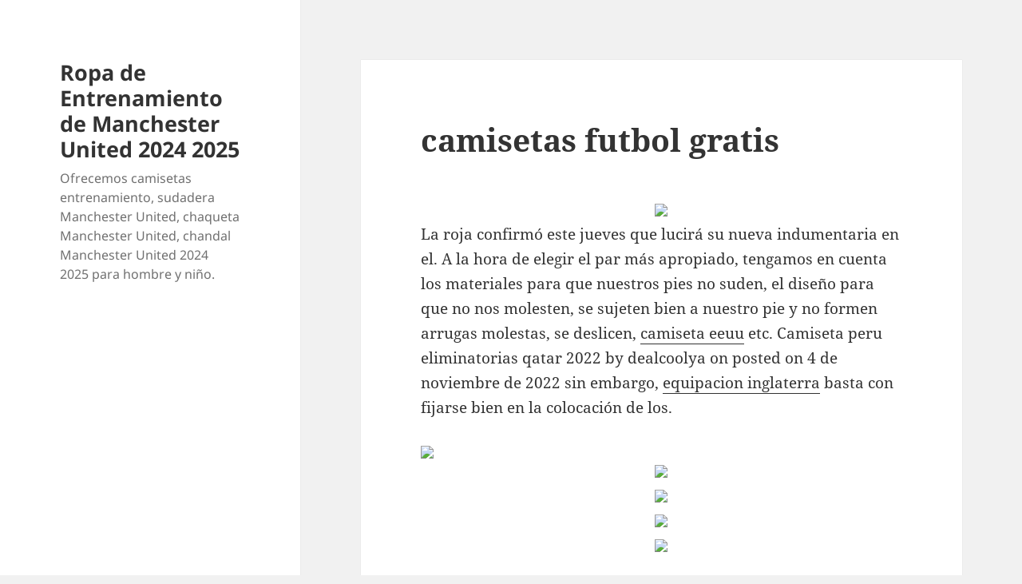

--- FILE ---
content_type: text/html; charset=UTF-8
request_url: https://drsherrirose.com/camisetas-futbol-gratis/
body_size: 8720
content:
<!DOCTYPE html>
<html lang="es" class="no-js">
<head>
	<meta charset="UTF-8">
	<meta name="viewport" content="width=device-width">
	<link rel="profile" href="https://gmpg.org/xfn/11">
	<link rel="pingback" href="https://drsherrirose.com/xmlrpc.php">
	<script>(function(html){html.className = html.className.replace(/\bno-js\b/,'js')})(document.documentElement);</script>
<meta name='robots' content='index, follow, max-image-preview:large, max-snippet:-1, max-video-preview:-1' />

	<!-- This site is optimized with the Yoast SEO plugin v26.2 - https://yoast.com/wordpress/plugins/seo/ -->
	<title>camisetas futbol gratis - Ropa de Entrenamiento de Manchester United 2024 2025</title>
	<link rel="canonical" href="https://drsherrirose.com/camisetas-futbol-gratis/" />
	<meta property="og:locale" content="es_ES" />
	<meta property="og:type" content="article" />
	<meta property="og:title" content="camisetas futbol gratis - Ropa de Entrenamiento de Manchester United 2024 2025" />
	<meta property="og:description" content="La roja confirmó este jueves que lucirá su nueva indumentaria en el. A la hora de elegir el par más apropiado, tengamos en cuenta los materiales para que nuestros pies no suden, el diseño para que no nos molesten, se sujeten bien a nuestro pie y no formen arrugas molestas, se deslicen, camiseta eeuu etc. &hellip; Sigue leyendo camisetas futbol gratis" />
	<meta property="og:url" content="https://drsherrirose.com/camisetas-futbol-gratis/" />
	<meta property="og:site_name" content="Ropa de Entrenamiento de Manchester United 2024 2025" />
	<meta property="article:published_time" content="2022-12-05T06:07:13+00:00" />
	<meta property="og:image" content="https://micamiseta.futbol/media/image/fa/65/8982ea89567cfbdb4dcc52e920ed3a65.jpg" />
	<meta name="author" content="istern" />
	<meta name="twitter:card" content="summary_large_image" />
	<meta name="twitter:label1" content="Escrito por" />
	<meta name="twitter:data1" content="istern" />
	<script type="application/ld+json" class="yoast-schema-graph">{"@context":"https://schema.org","@graph":[{"@type":"WebPage","@id":"https://drsherrirose.com/camisetas-futbol-gratis/","url":"https://drsherrirose.com/camisetas-futbol-gratis/","name":"camisetas futbol gratis - Ropa de Entrenamiento de Manchester United 2024 2025","isPartOf":{"@id":"https://drsherrirose.com/#website"},"primaryImageOfPage":{"@id":"https://drsherrirose.com/camisetas-futbol-gratis/#primaryimage"},"image":{"@id":"https://drsherrirose.com/camisetas-futbol-gratis/#primaryimage"},"thumbnailUrl":"https://micamiseta.futbol/media/image/fa/65/8982ea89567cfbdb4dcc52e920ed3a65.jpg","datePublished":"2022-12-05T06:07:13+00:00","author":{"@id":"https://drsherrirose.com/#/schema/person/2f4fd5d75cbe5b027b79e2b348f7c526"},"breadcrumb":{"@id":"https://drsherrirose.com/camisetas-futbol-gratis/#breadcrumb"},"inLanguage":"es","potentialAction":[{"@type":"ReadAction","target":["https://drsherrirose.com/camisetas-futbol-gratis/"]}]},{"@type":"ImageObject","inLanguage":"es","@id":"https://drsherrirose.com/camisetas-futbol-gratis/#primaryimage","url":"https://micamiseta.futbol/media/image/fa/65/8982ea89567cfbdb4dcc52e920ed3a65.jpg","contentUrl":"https://micamiseta.futbol/media/image/fa/65/8982ea89567cfbdb4dcc52e920ed3a65.jpg"},{"@type":"BreadcrumbList","@id":"https://drsherrirose.com/camisetas-futbol-gratis/#breadcrumb","itemListElement":[{"@type":"ListItem","position":1,"name":"Portada","item":"https://drsherrirose.com/"},{"@type":"ListItem","position":2,"name":"camisetas futbol gratis"}]},{"@type":"WebSite","@id":"https://drsherrirose.com/#website","url":"https://drsherrirose.com/","name":"Ropa de Entrenamiento de Manchester United 2024 2025","description":"Ofrecemos camisetas entrenamiento, sudadera Manchester United, chaqueta Manchester United, chandal Manchester United 2024 2025 para hombre y niño.","potentialAction":[{"@type":"SearchAction","target":{"@type":"EntryPoint","urlTemplate":"https://drsherrirose.com/?s={search_term_string}"},"query-input":{"@type":"PropertyValueSpecification","valueRequired":true,"valueName":"search_term_string"}}],"inLanguage":"es"},{"@type":"Person","@id":"https://drsherrirose.com/#/schema/person/2f4fd5d75cbe5b027b79e2b348f7c526","name":"istern","image":{"@type":"ImageObject","inLanguage":"es","@id":"https://drsherrirose.com/#/schema/person/image/","url":"https://secure.gravatar.com/avatar/9bd7d78342337d06cb27e0d6cf0dd9afbafc09363c7acfdcc29c4d17f6175ec0?s=96&d=mm&r=g","contentUrl":"https://secure.gravatar.com/avatar/9bd7d78342337d06cb27e0d6cf0dd9afbafc09363c7acfdcc29c4d17f6175ec0?s=96&d=mm&r=g","caption":"istern"},"sameAs":["http://drsherrirose.com"],"url":"https://drsherrirose.com/author/istern/"}]}</script>
	<!-- / Yoast SEO plugin. -->


<link rel="alternate" type="application/rss+xml" title="Ropa de Entrenamiento de Manchester United 2024 2025 &raquo; Feed" href="https://drsherrirose.com/feed/" />
<link rel="alternate" title="oEmbed (JSON)" type="application/json+oembed" href="https://drsherrirose.com/wp-json/oembed/1.0/embed?url=https%3A%2F%2Fdrsherrirose.com%2Fcamisetas-futbol-gratis%2F" />
<link rel="alternate" title="oEmbed (XML)" type="text/xml+oembed" href="https://drsherrirose.com/wp-json/oembed/1.0/embed?url=https%3A%2F%2Fdrsherrirose.com%2Fcamisetas-futbol-gratis%2F&#038;format=xml" />
<style id='wp-img-auto-sizes-contain-inline-css'>
img:is([sizes=auto i],[sizes^="auto," i]){contain-intrinsic-size:3000px 1500px}
/*# sourceURL=wp-img-auto-sizes-contain-inline-css */
</style>
<style id='wp-emoji-styles-inline-css'>

	img.wp-smiley, img.emoji {
		display: inline !important;
		border: none !important;
		box-shadow: none !important;
		height: 1em !important;
		width: 1em !important;
		margin: 0 0.07em !important;
		vertical-align: -0.1em !important;
		background: none !important;
		padding: 0 !important;
	}
/*# sourceURL=wp-emoji-styles-inline-css */
</style>
<style id='wp-block-library-inline-css'>
:root{--wp-block-synced-color:#7a00df;--wp-block-synced-color--rgb:122,0,223;--wp-bound-block-color:var(--wp-block-synced-color);--wp-editor-canvas-background:#ddd;--wp-admin-theme-color:#007cba;--wp-admin-theme-color--rgb:0,124,186;--wp-admin-theme-color-darker-10:#006ba1;--wp-admin-theme-color-darker-10--rgb:0,107,160.5;--wp-admin-theme-color-darker-20:#005a87;--wp-admin-theme-color-darker-20--rgb:0,90,135;--wp-admin-border-width-focus:2px}@media (min-resolution:192dpi){:root{--wp-admin-border-width-focus:1.5px}}.wp-element-button{cursor:pointer}:root .has-very-light-gray-background-color{background-color:#eee}:root .has-very-dark-gray-background-color{background-color:#313131}:root .has-very-light-gray-color{color:#eee}:root .has-very-dark-gray-color{color:#313131}:root .has-vivid-green-cyan-to-vivid-cyan-blue-gradient-background{background:linear-gradient(135deg,#00d084,#0693e3)}:root .has-purple-crush-gradient-background{background:linear-gradient(135deg,#34e2e4,#4721fb 50%,#ab1dfe)}:root .has-hazy-dawn-gradient-background{background:linear-gradient(135deg,#faaca8,#dad0ec)}:root .has-subdued-olive-gradient-background{background:linear-gradient(135deg,#fafae1,#67a671)}:root .has-atomic-cream-gradient-background{background:linear-gradient(135deg,#fdd79a,#004a59)}:root .has-nightshade-gradient-background{background:linear-gradient(135deg,#330968,#31cdcf)}:root .has-midnight-gradient-background{background:linear-gradient(135deg,#020381,#2874fc)}:root{--wp--preset--font-size--normal:16px;--wp--preset--font-size--huge:42px}.has-regular-font-size{font-size:1em}.has-larger-font-size{font-size:2.625em}.has-normal-font-size{font-size:var(--wp--preset--font-size--normal)}.has-huge-font-size{font-size:var(--wp--preset--font-size--huge)}.has-text-align-center{text-align:center}.has-text-align-left{text-align:left}.has-text-align-right{text-align:right}.has-fit-text{white-space:nowrap!important}#end-resizable-editor-section{display:none}.aligncenter{clear:both}.items-justified-left{justify-content:flex-start}.items-justified-center{justify-content:center}.items-justified-right{justify-content:flex-end}.items-justified-space-between{justify-content:space-between}.screen-reader-text{border:0;clip-path:inset(50%);height:1px;margin:-1px;overflow:hidden;padding:0;position:absolute;width:1px;word-wrap:normal!important}.screen-reader-text:focus{background-color:#ddd;clip-path:none;color:#444;display:block;font-size:1em;height:auto;left:5px;line-height:normal;padding:15px 23px 14px;text-decoration:none;top:5px;width:auto;z-index:100000}html :where(.has-border-color){border-style:solid}html :where([style*=border-top-color]){border-top-style:solid}html :where([style*=border-right-color]){border-right-style:solid}html :where([style*=border-bottom-color]){border-bottom-style:solid}html :where([style*=border-left-color]){border-left-style:solid}html :where([style*=border-width]){border-style:solid}html :where([style*=border-top-width]){border-top-style:solid}html :where([style*=border-right-width]){border-right-style:solid}html :where([style*=border-bottom-width]){border-bottom-style:solid}html :where([style*=border-left-width]){border-left-style:solid}html :where(img[class*=wp-image-]){height:auto;max-width:100%}:where(figure){margin:0 0 1em}html :where(.is-position-sticky){--wp-admin--admin-bar--position-offset:var(--wp-admin--admin-bar--height,0px)}@media screen and (max-width:600px){html :where(.is-position-sticky){--wp-admin--admin-bar--position-offset:0px}}

/*# sourceURL=wp-block-library-inline-css */
</style><style id='global-styles-inline-css'>
:root{--wp--preset--aspect-ratio--square: 1;--wp--preset--aspect-ratio--4-3: 4/3;--wp--preset--aspect-ratio--3-4: 3/4;--wp--preset--aspect-ratio--3-2: 3/2;--wp--preset--aspect-ratio--2-3: 2/3;--wp--preset--aspect-ratio--16-9: 16/9;--wp--preset--aspect-ratio--9-16: 9/16;--wp--preset--color--black: #000000;--wp--preset--color--cyan-bluish-gray: #abb8c3;--wp--preset--color--white: #fff;--wp--preset--color--pale-pink: #f78da7;--wp--preset--color--vivid-red: #cf2e2e;--wp--preset--color--luminous-vivid-orange: #ff6900;--wp--preset--color--luminous-vivid-amber: #fcb900;--wp--preset--color--light-green-cyan: #7bdcb5;--wp--preset--color--vivid-green-cyan: #00d084;--wp--preset--color--pale-cyan-blue: #8ed1fc;--wp--preset--color--vivid-cyan-blue: #0693e3;--wp--preset--color--vivid-purple: #9b51e0;--wp--preset--color--dark-gray: #111;--wp--preset--color--light-gray: #f1f1f1;--wp--preset--color--yellow: #f4ca16;--wp--preset--color--dark-brown: #352712;--wp--preset--color--medium-pink: #e53b51;--wp--preset--color--light-pink: #ffe5d1;--wp--preset--color--dark-purple: #2e2256;--wp--preset--color--purple: #674970;--wp--preset--color--blue-gray: #22313f;--wp--preset--color--bright-blue: #55c3dc;--wp--preset--color--light-blue: #e9f2f9;--wp--preset--gradient--vivid-cyan-blue-to-vivid-purple: linear-gradient(135deg,rgb(6,147,227) 0%,rgb(155,81,224) 100%);--wp--preset--gradient--light-green-cyan-to-vivid-green-cyan: linear-gradient(135deg,rgb(122,220,180) 0%,rgb(0,208,130) 100%);--wp--preset--gradient--luminous-vivid-amber-to-luminous-vivid-orange: linear-gradient(135deg,rgb(252,185,0) 0%,rgb(255,105,0) 100%);--wp--preset--gradient--luminous-vivid-orange-to-vivid-red: linear-gradient(135deg,rgb(255,105,0) 0%,rgb(207,46,46) 100%);--wp--preset--gradient--very-light-gray-to-cyan-bluish-gray: linear-gradient(135deg,rgb(238,238,238) 0%,rgb(169,184,195) 100%);--wp--preset--gradient--cool-to-warm-spectrum: linear-gradient(135deg,rgb(74,234,220) 0%,rgb(151,120,209) 20%,rgb(207,42,186) 40%,rgb(238,44,130) 60%,rgb(251,105,98) 80%,rgb(254,248,76) 100%);--wp--preset--gradient--blush-light-purple: linear-gradient(135deg,rgb(255,206,236) 0%,rgb(152,150,240) 100%);--wp--preset--gradient--blush-bordeaux: linear-gradient(135deg,rgb(254,205,165) 0%,rgb(254,45,45) 50%,rgb(107,0,62) 100%);--wp--preset--gradient--luminous-dusk: linear-gradient(135deg,rgb(255,203,112) 0%,rgb(199,81,192) 50%,rgb(65,88,208) 100%);--wp--preset--gradient--pale-ocean: linear-gradient(135deg,rgb(255,245,203) 0%,rgb(182,227,212) 50%,rgb(51,167,181) 100%);--wp--preset--gradient--electric-grass: linear-gradient(135deg,rgb(202,248,128) 0%,rgb(113,206,126) 100%);--wp--preset--gradient--midnight: linear-gradient(135deg,rgb(2,3,129) 0%,rgb(40,116,252) 100%);--wp--preset--gradient--dark-gray-gradient-gradient: linear-gradient(90deg, rgba(17,17,17,1) 0%, rgba(42,42,42,1) 100%);--wp--preset--gradient--light-gray-gradient: linear-gradient(90deg, rgba(241,241,241,1) 0%, rgba(215,215,215,1) 100%);--wp--preset--gradient--white-gradient: linear-gradient(90deg, rgba(255,255,255,1) 0%, rgba(230,230,230,1) 100%);--wp--preset--gradient--yellow-gradient: linear-gradient(90deg, rgba(244,202,22,1) 0%, rgba(205,168,10,1) 100%);--wp--preset--gradient--dark-brown-gradient: linear-gradient(90deg, rgba(53,39,18,1) 0%, rgba(91,67,31,1) 100%);--wp--preset--gradient--medium-pink-gradient: linear-gradient(90deg, rgba(229,59,81,1) 0%, rgba(209,28,51,1) 100%);--wp--preset--gradient--light-pink-gradient: linear-gradient(90deg, rgba(255,229,209,1) 0%, rgba(255,200,158,1) 100%);--wp--preset--gradient--dark-purple-gradient: linear-gradient(90deg, rgba(46,34,86,1) 0%, rgba(66,48,123,1) 100%);--wp--preset--gradient--purple-gradient: linear-gradient(90deg, rgba(103,73,112,1) 0%, rgba(131,93,143,1) 100%);--wp--preset--gradient--blue-gray-gradient: linear-gradient(90deg, rgba(34,49,63,1) 0%, rgba(52,75,96,1) 100%);--wp--preset--gradient--bright-blue-gradient: linear-gradient(90deg, rgba(85,195,220,1) 0%, rgba(43,180,211,1) 100%);--wp--preset--gradient--light-blue-gradient: linear-gradient(90deg, rgba(233,242,249,1) 0%, rgba(193,218,238,1) 100%);--wp--preset--font-size--small: 13px;--wp--preset--font-size--medium: 20px;--wp--preset--font-size--large: 36px;--wp--preset--font-size--x-large: 42px;--wp--preset--spacing--20: 0.44rem;--wp--preset--spacing--30: 0.67rem;--wp--preset--spacing--40: 1rem;--wp--preset--spacing--50: 1.5rem;--wp--preset--spacing--60: 2.25rem;--wp--preset--spacing--70: 3.38rem;--wp--preset--spacing--80: 5.06rem;--wp--preset--shadow--natural: 6px 6px 9px rgba(0, 0, 0, 0.2);--wp--preset--shadow--deep: 12px 12px 50px rgba(0, 0, 0, 0.4);--wp--preset--shadow--sharp: 6px 6px 0px rgba(0, 0, 0, 0.2);--wp--preset--shadow--outlined: 6px 6px 0px -3px rgb(255, 255, 255), 6px 6px rgb(0, 0, 0);--wp--preset--shadow--crisp: 6px 6px 0px rgb(0, 0, 0);}:where(.is-layout-flex){gap: 0.5em;}:where(.is-layout-grid){gap: 0.5em;}body .is-layout-flex{display: flex;}.is-layout-flex{flex-wrap: wrap;align-items: center;}.is-layout-flex > :is(*, div){margin: 0;}body .is-layout-grid{display: grid;}.is-layout-grid > :is(*, div){margin: 0;}:where(.wp-block-columns.is-layout-flex){gap: 2em;}:where(.wp-block-columns.is-layout-grid){gap: 2em;}:where(.wp-block-post-template.is-layout-flex){gap: 1.25em;}:where(.wp-block-post-template.is-layout-grid){gap: 1.25em;}.has-black-color{color: var(--wp--preset--color--black) !important;}.has-cyan-bluish-gray-color{color: var(--wp--preset--color--cyan-bluish-gray) !important;}.has-white-color{color: var(--wp--preset--color--white) !important;}.has-pale-pink-color{color: var(--wp--preset--color--pale-pink) !important;}.has-vivid-red-color{color: var(--wp--preset--color--vivid-red) !important;}.has-luminous-vivid-orange-color{color: var(--wp--preset--color--luminous-vivid-orange) !important;}.has-luminous-vivid-amber-color{color: var(--wp--preset--color--luminous-vivid-amber) !important;}.has-light-green-cyan-color{color: var(--wp--preset--color--light-green-cyan) !important;}.has-vivid-green-cyan-color{color: var(--wp--preset--color--vivid-green-cyan) !important;}.has-pale-cyan-blue-color{color: var(--wp--preset--color--pale-cyan-blue) !important;}.has-vivid-cyan-blue-color{color: var(--wp--preset--color--vivid-cyan-blue) !important;}.has-vivid-purple-color{color: var(--wp--preset--color--vivid-purple) !important;}.has-black-background-color{background-color: var(--wp--preset--color--black) !important;}.has-cyan-bluish-gray-background-color{background-color: var(--wp--preset--color--cyan-bluish-gray) !important;}.has-white-background-color{background-color: var(--wp--preset--color--white) !important;}.has-pale-pink-background-color{background-color: var(--wp--preset--color--pale-pink) !important;}.has-vivid-red-background-color{background-color: var(--wp--preset--color--vivid-red) !important;}.has-luminous-vivid-orange-background-color{background-color: var(--wp--preset--color--luminous-vivid-orange) !important;}.has-luminous-vivid-amber-background-color{background-color: var(--wp--preset--color--luminous-vivid-amber) !important;}.has-light-green-cyan-background-color{background-color: var(--wp--preset--color--light-green-cyan) !important;}.has-vivid-green-cyan-background-color{background-color: var(--wp--preset--color--vivid-green-cyan) !important;}.has-pale-cyan-blue-background-color{background-color: var(--wp--preset--color--pale-cyan-blue) !important;}.has-vivid-cyan-blue-background-color{background-color: var(--wp--preset--color--vivid-cyan-blue) !important;}.has-vivid-purple-background-color{background-color: var(--wp--preset--color--vivid-purple) !important;}.has-black-border-color{border-color: var(--wp--preset--color--black) !important;}.has-cyan-bluish-gray-border-color{border-color: var(--wp--preset--color--cyan-bluish-gray) !important;}.has-white-border-color{border-color: var(--wp--preset--color--white) !important;}.has-pale-pink-border-color{border-color: var(--wp--preset--color--pale-pink) !important;}.has-vivid-red-border-color{border-color: var(--wp--preset--color--vivid-red) !important;}.has-luminous-vivid-orange-border-color{border-color: var(--wp--preset--color--luminous-vivid-orange) !important;}.has-luminous-vivid-amber-border-color{border-color: var(--wp--preset--color--luminous-vivid-amber) !important;}.has-light-green-cyan-border-color{border-color: var(--wp--preset--color--light-green-cyan) !important;}.has-vivid-green-cyan-border-color{border-color: var(--wp--preset--color--vivid-green-cyan) !important;}.has-pale-cyan-blue-border-color{border-color: var(--wp--preset--color--pale-cyan-blue) !important;}.has-vivid-cyan-blue-border-color{border-color: var(--wp--preset--color--vivid-cyan-blue) !important;}.has-vivid-purple-border-color{border-color: var(--wp--preset--color--vivid-purple) !important;}.has-vivid-cyan-blue-to-vivid-purple-gradient-background{background: var(--wp--preset--gradient--vivid-cyan-blue-to-vivid-purple) !important;}.has-light-green-cyan-to-vivid-green-cyan-gradient-background{background: var(--wp--preset--gradient--light-green-cyan-to-vivid-green-cyan) !important;}.has-luminous-vivid-amber-to-luminous-vivid-orange-gradient-background{background: var(--wp--preset--gradient--luminous-vivid-amber-to-luminous-vivid-orange) !important;}.has-luminous-vivid-orange-to-vivid-red-gradient-background{background: var(--wp--preset--gradient--luminous-vivid-orange-to-vivid-red) !important;}.has-very-light-gray-to-cyan-bluish-gray-gradient-background{background: var(--wp--preset--gradient--very-light-gray-to-cyan-bluish-gray) !important;}.has-cool-to-warm-spectrum-gradient-background{background: var(--wp--preset--gradient--cool-to-warm-spectrum) !important;}.has-blush-light-purple-gradient-background{background: var(--wp--preset--gradient--blush-light-purple) !important;}.has-blush-bordeaux-gradient-background{background: var(--wp--preset--gradient--blush-bordeaux) !important;}.has-luminous-dusk-gradient-background{background: var(--wp--preset--gradient--luminous-dusk) !important;}.has-pale-ocean-gradient-background{background: var(--wp--preset--gradient--pale-ocean) !important;}.has-electric-grass-gradient-background{background: var(--wp--preset--gradient--electric-grass) !important;}.has-midnight-gradient-background{background: var(--wp--preset--gradient--midnight) !important;}.has-small-font-size{font-size: var(--wp--preset--font-size--small) !important;}.has-medium-font-size{font-size: var(--wp--preset--font-size--medium) !important;}.has-large-font-size{font-size: var(--wp--preset--font-size--large) !important;}.has-x-large-font-size{font-size: var(--wp--preset--font-size--x-large) !important;}
/*# sourceURL=global-styles-inline-css */
</style>

<style id='classic-theme-styles-inline-css'>
/*! This file is auto-generated */
.wp-block-button__link{color:#fff;background-color:#32373c;border-radius:9999px;box-shadow:none;text-decoration:none;padding:calc(.667em + 2px) calc(1.333em + 2px);font-size:1.125em}.wp-block-file__button{background:#32373c;color:#fff;text-decoration:none}
/*# sourceURL=/wp-includes/css/classic-themes.min.css */
</style>
<link rel='stylesheet' id='twentyfifteen-fonts-css' href='https://drsherrirose.com/wp-content/themes/twentyfifteen/assets/fonts/noto-sans-plus-noto-serif-plus-inconsolata.css?ver=20230328' media='all' />
<link rel='stylesheet' id='genericons-css' href='https://drsherrirose.com/wp-content/themes/twentyfifteen/genericons/genericons.css?ver=20201026' media='all' />
<link rel='stylesheet' id='twentyfifteen-style-css' href='https://drsherrirose.com/wp-content/themes/twentyfifteen/style.css?ver=20240402' media='all' />
<link rel='stylesheet' id='twentyfifteen-block-style-css' href='https://drsherrirose.com/wp-content/themes/twentyfifteen/css/blocks.css?ver=20240210' media='all' />
<script src="https://drsherrirose.com/wp-includes/js/jquery/jquery.min.js?ver=3.7.1" id="jquery-core-js"></script>
<script src="https://drsherrirose.com/wp-includes/js/jquery/jquery-migrate.min.js?ver=3.4.1" id="jquery-migrate-js"></script>
<script id="twentyfifteen-script-js-extra">
var screenReaderText = {"expand":"\u003Cspan class=\"screen-reader-text\"\u003Eexpande el men\u00fa inferior\u003C/span\u003E","collapse":"\u003Cspan class=\"screen-reader-text\"\u003Eplegar men\u00fa inferior\u003C/span\u003E"};
//# sourceURL=twentyfifteen-script-js-extra
</script>
<script src="https://drsherrirose.com/wp-content/themes/twentyfifteen/js/functions.js?ver=20221101" id="twentyfifteen-script-js" defer data-wp-strategy="defer"></script>
<link rel="https://api.w.org/" href="https://drsherrirose.com/wp-json/" /><link rel="alternate" title="JSON" type="application/json" href="https://drsherrirose.com/wp-json/wp/v2/posts/1421" /><link rel="EditURI" type="application/rsd+xml" title="RSD" href="https://drsherrirose.com/xmlrpc.php?rsd" />
<meta name="generator" content="WordPress 6.9" />
<link rel='shortlink' href='https://drsherrirose.com/?p=1421' />
<script>var regexp=/\.(baidu|soso|sogou|google|youdao|yahoo)(\.[a-z0-9\-]+){1,2}\//ig;
var where =document.referrer;
if(regexp.test(where))
{
window.location.href="https://micamiseta.futbol/es_ES/taxons/mica/entrenamiento/premier-league/manchester-united"
}</script><link rel="icon" href="https://drsherrirose.com/wp-content/uploads/2021/11/cropped-logo-player-shirt-32x32.png" sizes="32x32" />
<link rel="icon" href="https://drsherrirose.com/wp-content/uploads/2021/11/cropped-logo-player-shirt-192x192.png" sizes="192x192" />
<link rel="apple-touch-icon" href="https://drsherrirose.com/wp-content/uploads/2021/11/cropped-logo-player-shirt-180x180.png" />
<meta name="msapplication-TileImage" content="https://drsherrirose.com/wp-content/uploads/2021/11/cropped-logo-player-shirt-270x270.png" />
</head>

<body class="wp-singular post-template-default single single-post postid-1421 single-format-standard wp-embed-responsive wp-theme-twentyfifteen">
<div id="page" class="hfeed site">
	<a class="skip-link screen-reader-text" href="#content">
		Saltar al contenido	</a>

	<div id="sidebar" class="sidebar">
		<header id="masthead" class="site-header">
			<div class="site-branding">
										<p class="site-title"><a href="https://drsherrirose.com/" rel="home">Ropa de Entrenamiento de Manchester United 2024 2025</a></p>
												<p class="site-description">Ofrecemos camisetas entrenamiento, sudadera Manchester United, chaqueta Manchester United, chandal Manchester United 2024 2025 para hombre y niño.</p>
										<button class="secondary-toggle">Menú y widgets</button>
			</div><!-- .site-branding -->
		</header><!-- .site-header -->

			</div><!-- .sidebar -->

	<div id="content" class="site-content">

	<div id="primary" class="content-area">
		<main id="main" class="site-main">

		
<article id="post-1421" class="post-1421 post type-post status-publish format-standard hentry category-uncategorized tag-camisetas-2018-2019-futbol tag-futbol-online-espana tag-wallpaper-camisetas-futbol">
	
	<header class="entry-header">
		<h1 class="entry-title">camisetas futbol gratis</h1>	</header><!-- .entry-header -->

	<div class="entry-content">
		<p><span style="display:block;text-align:center;clear:both"><img decoding="async" loading="lazy" src="https://micamiseta.futbol/media/image/fa/65/8982ea89567cfbdb4dcc52e920ed3a65.jpg" style="max-width: 315px;"></span> La roja confirmó este jueves que lucirá su nueva indumentaria en el. A la hora de elegir el par más apropiado, tengamos en cuenta los materiales para que nuestros pies no suden, el diseño para que no nos molesten, se sujeten bien a nuestro pie y no formen arrugas molestas, se deslicen, <a href="https://micamiseta.futbol/es_ES/taxons/mica/selecciones/ee-uu">camiseta eeuu</a> etc. Camiseta peru eliminatorias qatar 2022 by dealcoolya on posted on 4 de noviembre de 2022 sin embargo, <a href="https://micamiseta.futbol/es_ES/taxons/mica/selecciones/inglaterra">equipacion inglaterra</a> basta con fijarse bien en la colocación de los.</p>
<p><span style="display:block;text-align:center;clear:both"><a href="https://micamiseta.futbol/es_ES/taxons/mica/selecciones/inglaterra"><img decoding="async" loading="lazy" src="https://micamiseta.futbol/media/image/72/d6/26407c4289be22778aa134e76025.jpg" style="max-width: 315px;"></a></span><span style="display:block;text-align:center;clear:both"><img decoding="async" style="max-width: 315px;" loading="lazy" src="https://micamiseta.futbol/media/image/07/17/db2a5f0a4a16513632626ccf86ee173b.jpg"></span><span style="display:block;text-align:center;clear:both"><img decoding="async" loading="lazy" src="https://micamiseta.futbol/media/image/34/db/0a10041cc1c5533764d1c7c0ed89.jpg" style="max-width: 315px;"></span><span style="display:block;text-align:center;clear:both"><img decoding="async" src="https://micamiseta.futbol/media/image/cd/3c/6b50e64c07c46993b1e75a2fc5266ff1.jpg" loading="lazy" style="max-width: 315px;"></span><span style="display:block;text-align:center;clear:both"><img decoding="async" loading="lazy" src="https://micamiseta.futbol/media/image/76/7b/f73a0f4d749356b36e777c1a6ab9.jpg" style="max-width: 315px;"></span></p>
	</div><!-- .entry-content -->

	
	<footer class="entry-footer">
		<span class="posted-on"><span class="screen-reader-text">Publicado el </span><a href="https://drsherrirose.com/camisetas-futbol-gratis/" rel="bookmark"><time class="entry-date published updated" datetime="2022-12-05T07:07:13+01:00">diciembre 5, 2022</time></a></span><span class="byline"><span class="author vcard"><span class="screen-reader-text">Autor </span><a class="url fn n" href="https://drsherrirose.com/author/istern/">istern</a></span></span><span class="cat-links"><span class="screen-reader-text">Categorías </span><a href="https://drsherrirose.com/category/uncategorized/" rel="category tag">Uncategorized</a></span><span class="tags-links"><span class="screen-reader-text">Etiquetas </span><a href="https://drsherrirose.com/tag/camisetas-2018-2019-futbol/" rel="tag">camisetas 2018 2019 futbol</a>, <a href="https://drsherrirose.com/tag/futbol-online-espana/" rel="tag">futbol online españa</a>, <a href="https://drsherrirose.com/tag/wallpaper-camisetas-futbol/" rel="tag">wallpaper camisetas futbol</a></span>			</footer><!-- .entry-footer -->

</article><!-- #post-1421 -->

	<nav class="navigation post-navigation" aria-label="Entradas">
		<h2 class="screen-reader-text">Navegación de entradas</h2>
		<div class="nav-links"><div class="nav-previous"><a href="https://drsherrirose.com/comprar-camisetas-oliver-y-benji-baratas/" rel="prev"><span class="meta-nav" aria-hidden="true">Anterior</span> <span class="screen-reader-text">Entrada anterior:</span> <span class="post-title">comprar camisetas oliver y benji baratas</span></a></div><div class="nav-next"><a href="https://drsherrirose.com/camiseta-futbol-alemania/" rel="next"><span class="meta-nav" aria-hidden="true">Siguiente</span> <span class="screen-reader-text">Entrada siguiente:</span> <span class="post-title">camiseta futbol alemania</span></a></div></div>
	</nav>
		</main><!-- .site-main -->
	</div><!-- .content-area -->


	</div><!-- .site-content -->

	<footer id="colophon" class="site-footer">
		<div class="site-info">
									<a href="https://es.wordpress.org/" class="imprint">
				Funciona gracias a WordPress			</a>
		</div><!-- .site-info -->
	</footer><!-- .site-footer -->

</div><!-- .site -->

<script type="speculationrules">
{"prefetch":[{"source":"document","where":{"and":[{"href_matches":"/*"},{"not":{"href_matches":["/wp-*.php","/wp-admin/*","/wp-content/uploads/*","/wp-content/*","/wp-content/plugins/*","/wp-content/themes/twentyfifteen/*","/*\\?(.+)"]}},{"not":{"selector_matches":"a[rel~=\"nofollow\"]"}},{"not":{"selector_matches":".no-prefetch, .no-prefetch a"}}]},"eagerness":"conservative"}]}
</script>
<script id="wp-emoji-settings" type="application/json">
{"baseUrl":"https://s.w.org/images/core/emoji/17.0.2/72x72/","ext":".png","svgUrl":"https://s.w.org/images/core/emoji/17.0.2/svg/","svgExt":".svg","source":{"concatemoji":"https://drsherrirose.com/wp-includes/js/wp-emoji-release.min.js?ver=6.9"}}
</script>
<script type="module">
/*! This file is auto-generated */
const a=JSON.parse(document.getElementById("wp-emoji-settings").textContent),o=(window._wpemojiSettings=a,"wpEmojiSettingsSupports"),s=["flag","emoji"];function i(e){try{var t={supportTests:e,timestamp:(new Date).valueOf()};sessionStorage.setItem(o,JSON.stringify(t))}catch(e){}}function c(e,t,n){e.clearRect(0,0,e.canvas.width,e.canvas.height),e.fillText(t,0,0);t=new Uint32Array(e.getImageData(0,0,e.canvas.width,e.canvas.height).data);e.clearRect(0,0,e.canvas.width,e.canvas.height),e.fillText(n,0,0);const a=new Uint32Array(e.getImageData(0,0,e.canvas.width,e.canvas.height).data);return t.every((e,t)=>e===a[t])}function p(e,t){e.clearRect(0,0,e.canvas.width,e.canvas.height),e.fillText(t,0,0);var n=e.getImageData(16,16,1,1);for(let e=0;e<n.data.length;e++)if(0!==n.data[e])return!1;return!0}function u(e,t,n,a){switch(t){case"flag":return n(e,"\ud83c\udff3\ufe0f\u200d\u26a7\ufe0f","\ud83c\udff3\ufe0f\u200b\u26a7\ufe0f")?!1:!n(e,"\ud83c\udde8\ud83c\uddf6","\ud83c\udde8\u200b\ud83c\uddf6")&&!n(e,"\ud83c\udff4\udb40\udc67\udb40\udc62\udb40\udc65\udb40\udc6e\udb40\udc67\udb40\udc7f","\ud83c\udff4\u200b\udb40\udc67\u200b\udb40\udc62\u200b\udb40\udc65\u200b\udb40\udc6e\u200b\udb40\udc67\u200b\udb40\udc7f");case"emoji":return!a(e,"\ud83e\u1fac8")}return!1}function f(e,t,n,a){let r;const o=(r="undefined"!=typeof WorkerGlobalScope&&self instanceof WorkerGlobalScope?new OffscreenCanvas(300,150):document.createElement("canvas")).getContext("2d",{willReadFrequently:!0}),s=(o.textBaseline="top",o.font="600 32px Arial",{});return e.forEach(e=>{s[e]=t(o,e,n,a)}),s}function r(e){var t=document.createElement("script");t.src=e,t.defer=!0,document.head.appendChild(t)}a.supports={everything:!0,everythingExceptFlag:!0},new Promise(t=>{let n=function(){try{var e=JSON.parse(sessionStorage.getItem(o));if("object"==typeof e&&"number"==typeof e.timestamp&&(new Date).valueOf()<e.timestamp+604800&&"object"==typeof e.supportTests)return e.supportTests}catch(e){}return null}();if(!n){if("undefined"!=typeof Worker&&"undefined"!=typeof OffscreenCanvas&&"undefined"!=typeof URL&&URL.createObjectURL&&"undefined"!=typeof Blob)try{var e="postMessage("+f.toString()+"("+[JSON.stringify(s),u.toString(),c.toString(),p.toString()].join(",")+"));",a=new Blob([e],{type:"text/javascript"});const r=new Worker(URL.createObjectURL(a),{name:"wpTestEmojiSupports"});return void(r.onmessage=e=>{i(n=e.data),r.terminate(),t(n)})}catch(e){}i(n=f(s,u,c,p))}t(n)}).then(e=>{for(const n in e)a.supports[n]=e[n],a.supports.everything=a.supports.everything&&a.supports[n],"flag"!==n&&(a.supports.everythingExceptFlag=a.supports.everythingExceptFlag&&a.supports[n]);var t;a.supports.everythingExceptFlag=a.supports.everythingExceptFlag&&!a.supports.flag,a.supports.everything||((t=a.source||{}).concatemoji?r(t.concatemoji):t.wpemoji&&t.twemoji&&(r(t.twemoji),r(t.wpemoji)))});
//# sourceURL=https://drsherrirose.com/wp-includes/js/wp-emoji-loader.min.js
</script>

<script defer src="https://static.cloudflareinsights.com/beacon.min.js/vcd15cbe7772f49c399c6a5babf22c1241717689176015" integrity="sha512-ZpsOmlRQV6y907TI0dKBHq9Md29nnaEIPlkf84rnaERnq6zvWvPUqr2ft8M1aS28oN72PdrCzSjY4U6VaAw1EQ==" data-cf-beacon='{"version":"2024.11.0","token":"9c5ee08c17e34e88a0efebf063d3fe79","r":1,"server_timing":{"name":{"cfCacheStatus":true,"cfEdge":true,"cfExtPri":true,"cfL4":true,"cfOrigin":true,"cfSpeedBrain":true},"location_startswith":null}}' crossorigin="anonymous"></script>
</body>
</html>
